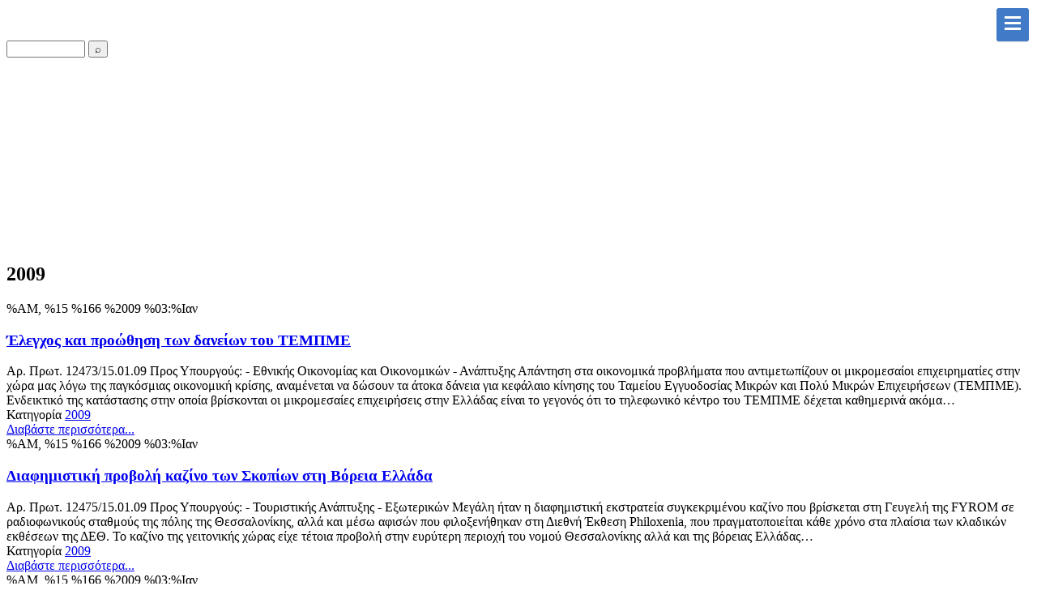

--- FILE ---
content_type: text/html; charset=utf-8
request_url: https://karaoglou.gr/parliamentary-action/itemlist/category/67-2009-erotiseis-koinoboulio.html?start=150
body_size: 30089
content:
<!DOCTYPE html>
<html prefix="og: http://ogp.me/ns#" xmlns="https://www.w3.org/1999/xhtml"
   xml:lang="el-gr" lang="el-gr" >

<head>


<base href="https://karaoglou.gr/parliamentary-action/itemlist/category/67-2009-erotiseis-koinoboulio.html" />
	<meta http-equiv="content-type" content="text/html; charset=utf-8" />
	<meta name="keywords" content="Καράογλου Θεόδωρος, Βουλευτής, Βουλευτής Β Περιφέρειας Θεσσαλονίκης, Νέα Δημοκρατία, Οικονομία" />
	<meta property="og:url" content="https://karaoglou.gr/parliamentary-action/itemlist/category/67-2009-erotiseis-koinoboulio.html?start=150" />
	<meta property="og:type" content="website" />
	<meta property="og:title" content="2009 - Καράογλου Θεόδωρος, Βουλευτής Ν.Δ Β Περιφέρειας Θεσσαλονίκης - Νέα Δημοκρατία" />
	<meta name="twitter:card" content="summary" />
	<meta name="twitter:title" content="2009 - Καράογλου Θεόδωρος, Βουλευτής Ν.Δ Β Περιφέρειας Θεσσαλονίκης - Νέα Δημοκρατία" />
	<meta name="generator" content="Joomla! - Open Source Content Management" />
	<title>2009 - Καράογλου Θεόδωρος, Βουλευτής Ν.Δ Β Περιφέρειας Θεσσαλονίκης - Νέα Δημοκρατία</title>
	<link href="/parliamentary-action/itemlist/category/67-2009-erotiseis-koinoboulio.html?start=150" rel="canonical" />
	<link href="https://cdnjs.cloudflare.com/ajax/libs/simple-line-icons/2.4.1/css/simple-line-icons.min.css" rel="stylesheet" type="text/css" />
	<link href="/components/com_k2/css/k2.css?v=2.11.20241016" rel="stylesheet" type="text/css" />
	<link href="https://karaoglou.gr/plugins/system/ns_fontawesome/fontawesome/css/font-awesome.css" rel="stylesheet" type="text/css" />
	<link href="http://fonts.googleapis.com/css?family=Calibri" rel="stylesheet" type="text/css" />
	<link href="https://karaoglou.gr/modules/mod_gruemenu/css/styles.css" rel="stylesheet" type="text/css" />
	<style type="text/css">
div.mod_search155 input[type="search"]{ width:auto; }
	</style>
	<script src="/media/jui/js/jquery.min.js?98145a359e0ba4f83e5482d3040fc5a6" type="text/javascript"></script>
	<script src="/media/jui/js/jquery-noconflict.js?98145a359e0ba4f83e5482d3040fc5a6" type="text/javascript"></script>
	<script src="/media/jui/js/jquery-migrate.min.js?98145a359e0ba4f83e5482d3040fc5a6" type="text/javascript"></script>
	<script src="/media/k2/assets/js/k2.frontend.js?v=2.11.20241016&sitepath=/" type="text/javascript"></script>
	<script src="/media/jui/js/bootstrap.min.js?98145a359e0ba4f83e5482d3040fc5a6" type="text/javascript"></script>
	<script src="https://karaoglou.gr/modules/mod_gruemenu/js/touchwipe.min.js" type="text/javascript"></script>
	<script src="https://karaoglou.gr/modules/mod_gruemenu/js/sidr.js" type="text/javascript"></script>
	<script src="https://karaoglou.gr/modules/mod_gruemenu/js/script.js" type="text/javascript"></script>
	<!--[if lt IE 9]><script src="/media/system/js/html5fallback.js?98145a359e0ba4f83e5482d3040fc5a6" type="text/javascript"></script><![endif]-->
	<script type="text/javascript">
jQuery(function($){ initTooltips(); $("body").on("subform-row-add", initTooltips); function initTooltips (event, container) { container = container || document;$(container).find(".hasTooltip").tooltip({"html": true,"container": "body"});} });
jQuery(document).ready(function($) {
		$('.navigation-toggle-148').sidr( {
			name     : 'sidr-main',
			source   : '#sidr-close, #gruemenu',
			side     : 'left',
			displace : false
		} );
		$('.sidr-class-toggle-sidr-close').click( function() {
			$.sidr( 'close', 'sidr-main' );
			return false;
		} );
});

      jQuery(window).touchwipe({
        wipeLeft: function($) {
          // Close
          $.sidr('close', 'sidr-main');
        },
        wipeRight: function($) {
          // Open
          $.sidr('open', 'sidr-main');
        },
        preventDefaultEvents: false
      });

	</script>
	<!--[if lt IE 9]><script src="http://html5shim.googlecode.com/svn/trunk/html5.js" type="text/javascript"></script><script src="http://css3-mediaqueries-js.googlecode.com/svn/trunk/css3-mediaqueries.js" type="text/javascript"></script><![endif]-->


<link rel="stylesheet" href="/templates/system/css/system.css" type="text/css" />
<link rel="stylesheet" href="/templates/system/css/general.css" type="text/css" />



<link rel="stylesheet" href="/templates/mynewtemplate/css/template.css" type="text/css" />

<link rel="stylesheet" href="/templates/mynewtemplate/css/styles.css" type="text/css" />


<link rel="stylesheet" href="/templates/mynewtemplate/bootstrap/css/bootstrap.min.css">

<script src="/templates/mynewtemplate/bootstrap/js/bootstrap.min.js"></script>

<!--<script src="https://code.jquery.com/jquery-2.2.0.js"></script>-->

<!-- bxSlider Javascript file -->
<script src="/./templates/mynewtemplate/jquery.bxslider/jquery.bxslider.min.js"></script>
<!-- bxSlider CSS file -->
<link href="/./templates/mynewtemplate/jquery.bxslider/jquery.bxslider.css" rel="stylesheet" />


<script src="/./templates/mynewtemplate/js/scrollTop.js"></script>

	<link rel="stylesheet" href="/plugins/system/imageeffectck/assets/imageeffectck.css" type="text/css" />
	<script src="/plugins/system/imageeffectck/assets/imageeffectck.js" type="text/javascript"></script>
	<script type="text/javascript">
	jQuery(document).ready(function(){jQuery(this).ImageEffectck({ });});
	</script>
</head>


<body>


<div class="scrollToTop"></div>
<div id="top-header">
	<div class="container clearfix"  style="width:100%">
	<div class="row" >
		<div id="logo" class="col-sm-2" style="text-align:center">
				<a href="/.">

<div class="custom"  >
	<p style="padding-right: 10px;"><img style="height:100%; max-height:65px" src="/images/logos/logo.jpg" alt="" border="0" /></p></div>
</a>
		</div>

		<div  id="main_menu" class="col-sm-8" >

			
<style>

/* Top-to-Bottom */
#gruemenu.grue_148 ul li { margin:0!important; padding:0!important }
#gruemenu.grue_148 > ul > li {float: left; display: inline-block; }
#gruemenu.grue_148 > ul > li.has-sub > a::after {border-top-color: #000000;  right: 17px; top: 50%; margin-top:-5px; }
#gruemenu.grue_148 > ul > li.has-sub.active > a::after,
#gruemenu.grue_148 > ul > li.has-sub:hover > a {border-top-color: #F7A213;}
#gruemenu.grue_148 ul ul { position: absolute; left: -9999px; top: auto; padding-top: 6px;}
#gruemenu.grue_148 > ul > li > ul::after { content: ""; position: absolute; width: 0; height: 0; border: 5px solid transparent; top: -3px; left: 20px;}
#gruemenu.grue_148 ul ul ul::after {content: "";position: absolute; width: 0; height: 0; border: 5px solid transparent;  top: 11px; left: -3px;}
#gruemenu.grue_148 > ul > li:hover > ul {top: auto;left: 0;}
#gruemenu.grue_148 ul ul ul {padding-top: 0;padding-left: 6px;}
#gruemenu.grue_148 ul ul > li:hover > ul {left: 220px;top: 0;}
#gruemenu.grue_148 > ul > li > ul::after { border-bottom-color: #417AC7}
#gruemenu.grue_148 ul ul ul::after {border-right-color:  #417AC7 }
#gruemenu.grue_148 ul ul li.has-sub > a::after {border-left-color: #FFFFFF;   right: 17px; top: 14px; }
#gruemenu.grue_148 ul ul li.has-sub.active > a::after,
#gruemenu.grue_148 ul ul li.has-sub:hover > a::after {border-left-color:#F7A213; }
#gruemenu.grue_148 { background: #FFFFFF; }
#gruemenu.grue_148 ul li a, #gruemenu.grue_148 
#gruemenu.grue_148 {font-family: "Calibri", Arial, Helvetica, sans-serif ;}
#gruemenu.grue_148,
#gruemenu.grue_148 ul,
#gruemenu.grue_148 ul li,
#gruemenu.grue_148 ul > li > a { font-size:13px}
#gruemenu.grue_148 ul > li > ul > li > a { font-size:11px!important}
#gruemenu.grue_148 > ul > li > a { color: #000000; text-transform:uppercase}
#gruemenu.grue_148 > ul > li:hover > a,
#gruemenu.grue_148 > ul > li > a:hover,
#gruemenu.grue_148 > ul > li.active > a {color: #F7A213; background: #F2F7FF;}
#gruemenu.grue_148 ul ul li:hover > a,
#gruemenu.grue_148 ul ul li.active > a {color: #F7A213; background: #F2F7FF;}
#gruemenu.grue_148 ul ul li a, #navigation-toggle {color: #FFFFFF; background: #417AC7;}
#gruemenu.grue_148 ul ul li:hover > a,
#gruemenu.grue_148 ul ul li.active > a,
#navigation-toggle:hover {color: #F7A213;background:#F2F7FF;}
#gruemenu.grue_148 #menu-button{ color: #000000; }
#gruemenu.grue_148 {-webkit-border-radius: 0px; -moz-border-radius: 0px; -o-border-radius: 0px; border-radius: 0px;  border-radius: 0px;}
#gruemenu.grue_148 ul li:first-child > a  { border-top-left-radius: 0px; border-bottom-left-radius: 0px;}
#gruemenu.grue_148 ul ul li:first-child > a { border-top-left-radius: 0px; border-top-right-radius: 0px; border-bottom-left-radius: 0px; border-bottom-right-radius: px;}
#gruemenu.grue_148 ul ul li:last-child > a {border-top-left-radius: 0px; border-top-right-radius: 0px; border-bottom-left-radius: 0px; border-bottom-right-radius: 0px;}
#gruemenu.grue_148 #menu-button::after {border-top: 2px solid #000000; border-bottom: 2px solid #000000; }
#gruemenu.grue_148 #menu-button::before {border-top: 2px solid #000000; }
/* Enable Mobile Menu */
@media screen and (max-width: 1800px) {
#navigation-toggle { z-index:999; display:block; position:fixed; top:10px; right:10px; padding:10px 10px; box-shadow:0px 1px 1px rgba(0,0,0,0.15);	border-radius:3px;	text-shadow:0px 1px 0px rgba(0,0,0,0.5); font-size:20px;		transition:color linear 0.15s; text-decoration: none !important; }
#navigation-toggle span.nav-line { display:block; height:3px; width:20px; margin-bottom:4px; background:#fff}
#navigation-toggle:hover {text-decoration:none;	}
#gruemenu.grue_148  {display: none;}
}	
</style>

<a href="#sidr-main" id="navigation-toggle" class="navigation-toggle-148"><span class="nav-line"></span><span class="nav-line"></span><span class="nav-line"></span></a>
<div id="sidr-close"><a href="#sidr-close" class="toggle-sidr-close"></a></div>
<div id="gruemenu" class="grue_148 ">
<ul >
<li class="item-101"><a href="/" >Αρχική</a></li><li class="item-131"><a href="/cv.html" >Βιογραφικό</a></li><li class="item-159"><a href="/δράση.html" >Δράση</a></li><li class="item-132"><a href="/links.html" >Σύνδεσμοι</a></li><li class="item-160"><a href="/ημερολόγιο.html" >Ημερολόγιο</a></li><li class="item-161"><a href="/νέα.html" >Νέα</a></li><li class="item-162"><a href="/εκλογές.html" >Εκλογές</a></li><li class="item-163"><a href="/φωτογραφίες.html" >Φωτογραφίες</a></li><li class="item-133"><a href="/contact.html" >Επικοινωνία</a></li></ul>
</div>



<div class="searchsearchMainMenu mod_search155">
	<form action="/parliamentary-action.html" method="post" class="form-inline" role="search">
		<label for="mod-search-searchword155" class="element-invisible"> </label> <input name="searchword" id="mod-search-searchword155" maxlength="200"  class="inputbox search-query input-medium" type="search" size="10" placeholder=" " /> <button class="button btn btn-primary" onclick="this.form.searchword.focus();">  ⌕</button>		<input type="hidden" name="task" value="search" />
		<input type="hidden" name="option" value="com_search" />
		<input type="hidden" name="Itemid" value="127" />
	</form>
</div>

		</div>

		<div id="nd_logo" class="col-sm-2" style="text-align:center">
				<a href="/.">

<div class="custom"  >
	<p style="padding-left: 10px;"><img src="/images/logos/ndlogo.png" alt="" style="height: 100%; max-height: 65px;" border="0" /></p></div>
</a>
		</div>

		</div>
	</div>


	</div>
</div>
<div id="slider">

<div class="otherPages">
<h1 style="color:#fff; text-align:center; padding:70px">
<b>2009</b>
</h1>
</div>


</div>


<div class="container clearfix" id="mainArea">
	<div class="row">
		<div class="col-sm-8 col-sm-offset-2">

<!-- Start K2 Category Layout -->
<div id="k2Container" class="itemListView">
    
    
        <!-- Blocks for current category and subcategories -->
    <div class="itemListCategoriesBlock">
                <!-- Category block -->
        <div class="itemListCategory">
            
            
                        <!-- Category title -->
            <h2>2009</h2>
            
            
            <!-- K2 Plugins: K2CategoryDisplay -->
            
            <div class="clr"></div>
        </div>
        
            </div>
    
        <!-- Item list -->
    <div class="itemList">
        
                <!-- Primary items -->
        <div id="itemListPrimary">
                                    <div class="itemContainer itemContainerLast" style="width:100.0%;">
                
<!-- Start K2 Item Layout -->
<div class="catItemView groupPrimary">
    <!-- Plugins: BeforeDisplay -->
    
    <!-- K2 Plugins: K2BeforeDisplay -->
    
    <div class="catItemHeader">
                <!-- Date created -->
        <span class="catItemDateCreated">
            %AM, %15 %166 %2009 %03:%Ιαν        </span>
        
                <!-- Item title -->
        <h3 class="catItemTitle">
            
                        <a href="/parliamentary-action/item/2306- Έλεγχος και προώθηση των δανείων του ΤΕΜΠΜΕ.html">
                 Έλεγχος και προώθηση των δανείων του ΤΕΜΠΜΕ            </a>
            
                    </h3>
        
            </div>

    <!-- Plugins: AfterDisplayTitle -->
    
    <!-- K2 Plugins: K2AfterDisplayTitle -->
    
    
    <div class="catItemBody">
        <!-- Plugins: BeforeDisplayContent -->
        
        <!-- K2 Plugins: K2BeforeDisplayContent -->
        
        
                <!-- Item introtext -->
        <div class="catItemIntroText">
             Αρ. Πρωτ. 12473/15.01.09 Προς Υπουργούς: - Εθνικής Οικονομίας και Οικονομικών - Ανάπτυξης Απάντηση στα οικονομικά προβλήματα που αντιμετωπίζουν οι μικρομεσαίοι επιχειρηματίες στην χώρα μας λόγω της παγκόσμιας οικονομική κρίσης, αναμένεται να δώσουν τα άτοκα δάνεια για κεφάλαιο κίνησης του Ταμείου Εγγυοδοσίας Μικρών και Πολύ Μικρών Επιχειρήσεων (ΤΕΜΠΜΕ). Ενδεικτικό της κατάστασης στην οποία βρίσκονται οι μικρομεσαίες επιχειρήσεις στην Ελλάδας είναι το γεγονός ότι το τηλεφωνικό κέντρο του ΤΕΜΠΜΕ δέχεται καθημερινά ακόμα&#8230;        </div>
        
        <div class="clr"></div>

        
        <!-- Plugins: AfterDisplayContent -->
        
        <!-- K2 Plugins: K2AfterDisplayContent -->
        
        <div class="clr"></div>
    </div>

        <div class="catItemLinks">
        
                <!-- Item category name -->
        <div class="catItemCategory">
            <span>Κατηγορία</span>
            <a href="/parliamentary-action/itemlist/category/67-2009-erotiseis-koinoboulio.html">2009</a>
        </div>
        
        
        
        <div class="clr"></div>
    </div>
    
    <div class="clr"></div>

    
    
    <div class="clr"></div>

    
        <!-- Item "read more..." link -->
    <div class="catItemReadMore">
        <a class="k2ReadMore" href="/parliamentary-action/item/2306- Έλεγχος και προώθηση των δανείων του ΤΕΜΠΜΕ.html">
            Διαβάστε περισσότερα...        </a>
    </div>
    
    <div class="clr"></div>

    
    <!-- Plugins: AfterDisplay -->
    
    <!-- K2 Plugins: K2AfterDisplay -->
    
    <div class="clr"></div>
</div>
<!-- End K2 Item Layout -->
            </div>
                        <div class="clr"></div>
                                                <div class="itemContainer itemContainerLast" style="width:100.0%;">
                
<!-- Start K2 Item Layout -->
<div class="catItemView groupPrimary">
    <!-- Plugins: BeforeDisplay -->
    
    <!-- K2 Plugins: K2BeforeDisplay -->
    
    <div class="catItemHeader">
                <!-- Date created -->
        <span class="catItemDateCreated">
            %AM, %15 %166 %2009 %03:%Ιαν        </span>
        
                <!-- Item title -->
        <h3 class="catItemTitle">
            
                        <a href="/parliamentary-action/item/2307-Διαφημιστική προβολή καζίνο των Σκοπίων στη Βόρεια Ελλάδα .html">
                Διαφημιστική προβολή καζίνο των Σκοπίων στη Βόρεια Ελλάδα             </a>
            
                    </h3>
        
            </div>

    <!-- Plugins: AfterDisplayTitle -->
    
    <!-- K2 Plugins: K2AfterDisplayTitle -->
    
    
    <div class="catItemBody">
        <!-- Plugins: BeforeDisplayContent -->
        
        <!-- K2 Plugins: K2BeforeDisplayContent -->
        
        
                <!-- Item introtext -->
        <div class="catItemIntroText">
             Αρ. Πρωτ. 12475/15.01.09 Προς Υπουργούς: - Τουριστικής Ανάπτυξης - Εξωτερικών Μεγάλη ήταν η διαφημιστική εκστρατεία συγκεκριμένου καζίνο που βρίσκεται στη Γευγελή της FYROM σε ραδιοφωνικούς σταθμούς της πόλης της Θεσσαλονίκης, αλλά και μέσω αφισών που φιλοξενήθηκαν στη Διεθνή Έκθεση Philoxenia, που πραγματοποιείται κάθε χρόνο στα πλαίσια των κλαδικών εκθέσεων της ΔΕΘ. Το καζίνο της γειτονικής χώρας είχε τέτοια προβολή στην ευρύτερη περιοχή του νομού Θεσσαλονίκης αλλά και της βόρειας Ελλάδας&#8230;        </div>
        
        <div class="clr"></div>

        
        <!-- Plugins: AfterDisplayContent -->
        
        <!-- K2 Plugins: K2AfterDisplayContent -->
        
        <div class="clr"></div>
    </div>

        <div class="catItemLinks">
        
                <!-- Item category name -->
        <div class="catItemCategory">
            <span>Κατηγορία</span>
            <a href="/parliamentary-action/itemlist/category/67-2009-erotiseis-koinoboulio.html">2009</a>
        </div>
        
        
        
        <div class="clr"></div>
    </div>
    
    <div class="clr"></div>

    
    
    <div class="clr"></div>

    
        <!-- Item "read more..." link -->
    <div class="catItemReadMore">
        <a class="k2ReadMore" href="/parliamentary-action/item/2307-Διαφημιστική προβολή καζίνο των Σκοπίων στη Βόρεια Ελλάδα .html">
            Διαβάστε περισσότερα...        </a>
    </div>
    
    <div class="clr"></div>

    
    <!-- Plugins: AfterDisplay -->
    
    <!-- K2 Plugins: K2AfterDisplay -->
    
    <div class="clr"></div>
</div>
<!-- End K2 Item Layout -->
            </div>
                        <div class="clr"></div>
                                                <div class="itemContainer itemContainerLast" style="width:100.0%;">
                
<!-- Start K2 Item Layout -->
<div class="catItemView groupPrimary">
    <!-- Plugins: BeforeDisplay -->
    
    <!-- K2 Plugins: K2BeforeDisplay -->
    
    <div class="catItemHeader">
                <!-- Date created -->
        <span class="catItemDateCreated">
            %AM, %15 %166 %2009 %03:%Ιαν        </span>
        
                <!-- Item title -->
        <h3 class="catItemTitle">
            
                        <a href="/parliamentary-action/item/2308-Βελτίωση συνθηκών στο Δικαστικό Μέγαρο Θεσσαλονίκης.html">
                Βελτίωση συνθηκών στο Δικαστικό Μέγαρο Θεσσαλονίκης            </a>
            
                    </h3>
        
            </div>

    <!-- Plugins: AfterDisplayTitle -->
    
    <!-- K2 Plugins: K2AfterDisplayTitle -->
    
    
    <div class="catItemBody">
        <!-- Plugins: BeforeDisplayContent -->
        
        <!-- K2 Plugins: K2BeforeDisplayContent -->
        
        
                <!-- Item introtext -->
        <div class="catItemIntroText">
             Αρ. Πρωτ. 12474/15.01.09 Προς Υπουργούς: - Δικαιοσύνης - ΠΕ.ΧΩ.Δ.Ε. Εν αναμονή των εξελίξεων για την ανέγερση νέου Δικαστικού Μεγάρου Θεσσαλονίκης, ύστερα και από την σύσκεψη που πραγματοποιήθηκε τον Σεπτέμβριο του 2008 με τον αρμόδιο Υπουργό Δικαιοσύνης, οι συνθήκες που επικρατούν σήμερα τόσο μέσα, όσο και εκτός του Δικαστικού Μεγάρου είναι τραγικές.        </div>
        
        <div class="clr"></div>

        
        <!-- Plugins: AfterDisplayContent -->
        
        <!-- K2 Plugins: K2AfterDisplayContent -->
        
        <div class="clr"></div>
    </div>

        <div class="catItemLinks">
        
                <!-- Item category name -->
        <div class="catItemCategory">
            <span>Κατηγορία</span>
            <a href="/parliamentary-action/itemlist/category/67-2009-erotiseis-koinoboulio.html">2009</a>
        </div>
        
        
        
        <div class="clr"></div>
    </div>
    
    <div class="clr"></div>

    
    
    <div class="clr"></div>

    
        <!-- Item "read more..." link -->
    <div class="catItemReadMore">
        <a class="k2ReadMore" href="/parliamentary-action/item/2308-Βελτίωση συνθηκών στο Δικαστικό Μέγαρο Θεσσαλονίκης.html">
            Διαβάστε περισσότερα...        </a>
    </div>
    
    <div class="clr"></div>

    
    <!-- Plugins: AfterDisplay -->
    
    <!-- K2 Plugins: K2AfterDisplay -->
    
    <div class="clr"></div>
</div>
<!-- End K2 Item Layout -->
            </div>
                        <div class="clr"></div>
                                                <div class="itemContainer itemContainerLast" style="width:100.0%;">
                
<!-- Start K2 Item Layout -->
<div class="catItemView groupPrimary">
    <!-- Plugins: BeforeDisplay -->
    
    <!-- K2 Plugins: K2BeforeDisplay -->
    
    <div class="catItemHeader">
                <!-- Date created -->
        <span class="catItemDateCreated">
            %AM, %15 %166 %2009 %03:%Ιαν        </span>
        
                <!-- Item title -->
        <h3 class="catItemTitle">
            
                        <a href="/parliamentary-action/item/2309-Αντιμετώπιση ρύπανσης του Θερμαϊκού με ηχητικά κύματα.html">
                Αντιμετώπιση ρύπανσης του Θερμαϊκού με ηχητικά κύματα            </a>
            
                    </h3>
        
            </div>

    <!-- Plugins: AfterDisplayTitle -->
    
    <!-- K2 Plugins: K2AfterDisplayTitle -->
    
    
    <div class="catItemBody">
        <!-- Plugins: BeforeDisplayContent -->
        
        <!-- K2 Plugins: K2BeforeDisplayContent -->
        
        
                <!-- Item introtext -->
        <div class="catItemIntroText">
             Αρ. Πρωτ. 12476/15.01.09 Προς Υπουργούς: - Μακεδονίας Θράκης - ΠΕΧΩΔΕ Λύση στις ανεξέλεγκτες διαστάσεις που έχει λάβει η μόλυνση των υδάτων του Θερμαϊκού Κόλπου, η οποία ανάλογα με τις καιρικές συνθήκες που επικρατούν στην περιοχή γίνεται πιο αισθητή και έντονη, προβλέπεται να δώσει το νέο σχέδιο χαρτογράφησης του πυθμένα με ηχητικά κύματα. Το Υπουργείο Μακεδονίας Θράκης εξήγγειλε τον περασμένο Απρίλιο ένα σχέδιο εξυγίανσης του Θερμαϊκού Κόλπου με τη βοήθεια της&#8230;        </div>
        
        <div class="clr"></div>

        
        <!-- Plugins: AfterDisplayContent -->
        
        <!-- K2 Plugins: K2AfterDisplayContent -->
        
        <div class="clr"></div>
    </div>

        <div class="catItemLinks">
        
                <!-- Item category name -->
        <div class="catItemCategory">
            <span>Κατηγορία</span>
            <a href="/parliamentary-action/itemlist/category/67-2009-erotiseis-koinoboulio.html">2009</a>
        </div>
        
        
        
        <div class="clr"></div>
    </div>
    
    <div class="clr"></div>

    
    
    <div class="clr"></div>

    
        <!-- Item "read more..." link -->
    <div class="catItemReadMore">
        <a class="k2ReadMore" href="/parliamentary-action/item/2309-Αντιμετώπιση ρύπανσης του Θερμαϊκού με ηχητικά κύματα.html">
            Διαβάστε περισσότερα...        </a>
    </div>
    
    <div class="clr"></div>

    
    <!-- Plugins: AfterDisplay -->
    
    <!-- K2 Plugins: K2AfterDisplay -->
    
    <div class="clr"></div>
</div>
<!-- End K2 Item Layout -->
            </div>
                        <div class="clr"></div>
                                    <div class="clr"></div>
        </div>
        
        
            </div>

    <!-- Pagination -->
        <div class="k2Pagination">
                <div class="k2PaginationLinks">
            <ul>
	<li class="pagination-start"><a title="Έναρξη" href="/parliamentary-action/itemlist/category/67-2009-erotiseis-koinoboulio.html?start=0" class="hasTooltip pagenav">Έναρξη</a></li>
	<li class="pagination-prev"><a title="Προηγούμενο" href="/parliamentary-action/itemlist/category/67-2009-erotiseis-koinoboulio.html?start=120" class="hasTooltip pagenav">Προηγούμενο</a></li>
			<li><a href="/parliamentary-action/itemlist/category/67-2009-erotiseis-koinoboulio.html?start=0" class="pagenav">1</a></li>			<li><a href="/parliamentary-action/itemlist/category/67-2009-erotiseis-koinoboulio.html?start=30" class="pagenav">2</a></li>			<li><a href="/parliamentary-action/itemlist/category/67-2009-erotiseis-koinoboulio.html?start=60" class="pagenav">3</a></li>			<li><a href="/parliamentary-action/itemlist/category/67-2009-erotiseis-koinoboulio.html?start=90" class="pagenav">4</a></li>			<li><a href="/parliamentary-action/itemlist/category/67-2009-erotiseis-koinoboulio.html?start=120" class="pagenav">5</a></li>			<li><span class="pagenav">6</span></li>		<li class="pagination-next"><span class="pagenav">Επόμενο</span></li>
	<li class="pagination-end"><span class="pagenav">Τέλος</span></li>
</ul>
        </div>
                        <div class="k2PaginationCounter">
            Σελίδα 6 από 6        </div>
            </div>
        </div>
<!-- End K2 Category Layout -->

<!-- JoomlaWorks "K2" (v2.11.20241016) | Learn more about K2 at https://getk2.org -->


		</div>
	</div>
</div>

















<div class="footer">







<div class="container clearfix" id="contact" style="padding-top:20px; padding-bottom:30px">

	<div class="row">

		<div id="contact_info" class="col-sm-4">
			
		</div>
		<div id="contact_map" class="col-sm-8">
			
		</div>
	</div>
</div>

<div class="container clearfix" id="social">
<div class="row">
<div id="bottomDiv" class="col-sm-8 col-sm-offset-2 ">
<a href="https://www.facebook.com/thkaraoglou.B" target="blank"><i class="fa fa-facebook socialIcons"></i></a>
<a href="https://twitter.com/TheoKaraoglou" target="blank"><i class="fa fa-twitter socialIcons"></i></a>
<a href="https://www.youtube.com/channel/UChccWT-U3dHbxSeULue-Emg" target="blank"><i class="fa fa-youtube socialIcons"></i></a>
</div>
</div>
</div>

<div class="container clearfix" id="footer">
<div class="row">


	<div  id="main_menu_footer" class="col-sm-8 col-sm-offset-2">
		<ul class="nav menu mod-list">
<li class="item-101 default"><a href="/" >Αρχική</a></li><li class="item-131"><a href="/cv.html" >Βιογραφικό</a></li><li class="item-159"><a href="/δράση.html" >Δράση</a></li><li class="item-132"><a href="/links.html" >Σύνδεσμοι</a></li><li class="item-160"><a href="/ημερολόγιο.html" >Ημερολόγιο</a></li><li class="item-161"><a href="/νέα.html" >Νέα</a></li><li class="item-162"><a href="/εκλογές.html" >Εκλογές</a></li><li class="item-163"><a href="/φωτογραφίες.html" >Φωτογραφίες</a></li><li class="item-133"><a href="/contact.html" >Επικοινωνία</a></li></ul>

	</div>

	<a href="https://nd.gr/" target="_blank"><img src="/./images/logos/nd_white_logo.png" class="footerLogo" /></a>
	<p>Copyright © 2017 Καράογλου Θεόδωρος. All Rights Reserved</p>
</div>


</div>
</div>

</body>

<script src="/./templates/mynewtemplate/jquery.bxslider/jquery.bxslider.min.js"></script>
 <!--<script src="https://bxslider.com/lib/jquery.bxslider.js"></script>-->
 <script>

jQuery(function($) {
  $('.bxslider').bxSlider({
	  pager:false,
	  auto:true,
	  speed:1300,
	  adaptiveHeightSpeed:1000,
	  captions:true

  });

  $('.bxslider2').bxSlider({
	  controls:false,
	  auto:true,
	  speed:2500,
  });

});
</script>

   <script>

jQuery(function($) {

   var docHeight = $(window).height();
   var footerHeight = $('.footer').height();
   var footerTop = $('.footer').position().top + footerHeight;

   if (footerTop < docHeight) {
    $('.footer').css('margin-top', 10+ (docHeight - footerTop) + 'px');
   }
  });









 </script>


</html>
